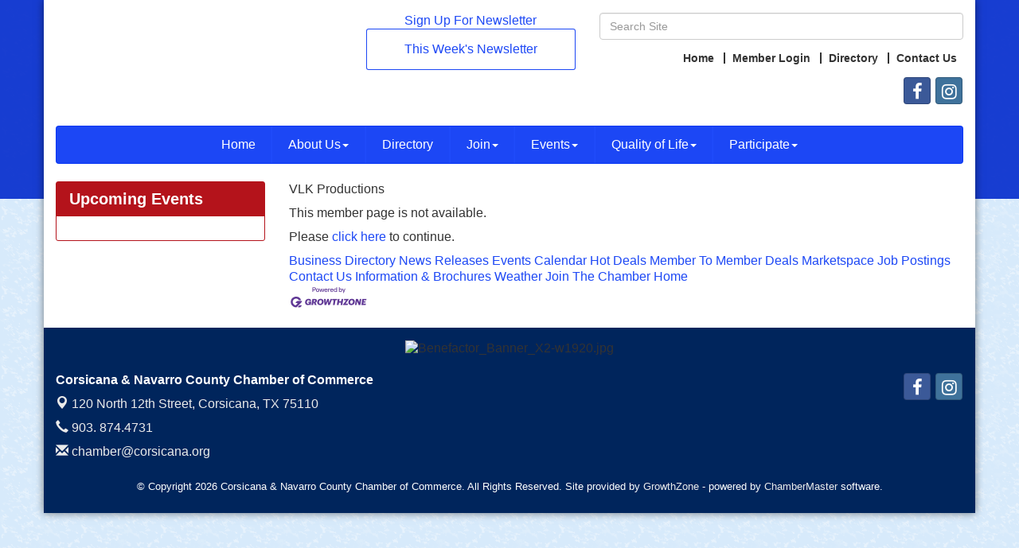

--- FILE ---
content_type: text/html; charset=utf-8
request_url: https://www.corsicana.org/list/member/vlk-productions-3061
body_size: 8163
content:

<!DOCTYPE html>
<!--[if lt IE 7]> <html dir="ltr" lang="en-US" class="ie6"> <![endif]-->
<!--[if IE 7]>    <html dir="ltr" lang="en-US" class="ie7"> <![endif]-->
<!--[if IE 8]>    <html dir="ltr" lang="en-US" class="ie8"> <![endif]-->
<!--[if gt IE 8]><!--> <html dir="ltr" lang="en-US"> <!--<![endif]-->

<!-- BEGIN head -->
<head>
<!-- start injected HTML (CCID=2273) -->
<!-- page template: https://www.corsicana.org/PublicLayout -->
<meta name="keywords" content="Corsicana &amp; Navarro County Chamber of Commerce,Corsicana,directory,business search,member search" />
<meta name="description" content="Corsicana &amp; Navarro County Chamber of Commerce is the best place to find a member or business in the Corsicana TX area." />
<link href="https://www.corsicana.org/integration/customerdefinedcss?_=5CCOuw2" rel="stylesheet" type="text/css" />
<!-- link for rss not inserted -->
<link rel="canonical" href="https://www.corsicana.org/list/member/vlk-productions-3061" />
<!-- end injected HTML -->

	<!--Meta Tags-->
	<meta http-equiv="Content-Type" content="text/html; charset=UTF-8" />
    <meta charset="utf-8">
	<!--Title-->
	<title>VLK Productions no longer available - Corsicana &amp; Navarro County Chamber of Commerce, TX</title>
    <!--Favicon-->
    <link rel="shortcut icon" href="https://chambermaster.blob.core.windows.net/userfiles/UserFiles/chambers/2273/CMS/Chamber-watermark2-high-res.png" type="image/x-icon" />
        
    <!-- Begin Styles -->    
    <!-- Page Header -->
    <script type="text/javascript">
        var BASE_URL = "//www.corsicana.org/";
        var CMS = CMS || {};
        CMS.Warnings = CMS.Warnings || {};
        CMS.Defaults = CMS.Defaults || {};
    </script>
<link href="/Content/bundles/cms-public-styles?v=D8mNTZ-9UqeGhR8ddDkrI_X_p7u8taSdYzURPHS2JXg1" rel="stylesheet"/>
<script src="/Content/bundles/cms-public-header-scripts?v=yPjNtgpZ8y92tvBtDtdFF4JH0RbMuwi-tJnjLPEBD3o1"></script>
    <script type="text/javascript">
        CMS.jQuery = jQuery.noConflict(true);
    </script>
    
    
    
    
    <meta http-equiv="X-UA-Compatible" content="IE=edge">
    <meta name="viewport" content="width=device-width, initial-scale=1" />
    <meta name="format-detection" content="telephone=no">
    <link href='https://fonts.googleapis.com/css?family=Oxygen:400,700,300' rel='stylesheet' type='text/css'>
    <!-- ===== Base Template Styles ===== -->
    
    <link class="cms-style" href="/Themes/Rembrandt/Resources/css/rembrandtstyles.css" rel="stylesheet">
    <style>
        .wrapper {
            margin-top: -250px !important;
        }
    </style>


    <link rel="stylesheet" href="//www.corsicana.org/css/default" type="text/css" media="all" id="theme-style" />

    <!-- Site Header -->
<!-- header data -->
<style>
/*--appearance--*/
.footer-text .small.text-center p {font-size:13px;margin-top:15px;}  
  
/*--content styles--*/  
@media (max-width: 767px) {.panel.panel-homesection {max-width: 250px; margin: 20px auto;}}
  
opdown-menu {width: 100%;padding: 15px 0;border: 0;}  
.navbar-default .navbar-nav>.open>a, .navbar-default .navbar-nav>.open>a:hover, .navbar-default .navbar-nav>.open>a:focus {color: #fff;background-color: #624D44;}  

/*--to center header items in tablet & mobile--*/
@media (max-width: 991px) {
.header ul[class*="left"], .header ul[class*="right"], .header div[class*="left"], .header div[class*="right"], .header p {text-align:center !important;}
}
  
/*menu*/
@media (min-width: 992px) {
.nav > li > a {font-size:13px;padding: 10px 15px;}
}
@media (min-width: 1200px) {
.nav > li > a {font-size:inherit;padding: 10px 20px;}
}  
</style>    <!-- End Styles -->
        <script>
            (function (i, s, o, g, r, a, m) {
                i['GoogleAnalyticsObject'] = r; i[r] = i[r] || function () {
                    (i[r].q = i[r].q || []).push(arguments)
                }, i[r].l = 1 * new Date(); a = s.createElement(o),
                m = s.getElementsByTagName(o)[0]; a.async = 1; a.src = g; m.parentNode.insertBefore(a, m)
            })(window, document, 'script', '//www.google-analytics.com/analytics.js', 'ga');

            ga('create', 'UA-32949356-1', 'auto');
            ga('send', 'pageview');
        </script>
<meta name="referrer" content="origin" /></head>
 <!-- Begin body -->
<body class="cmsbackground">
    


<div id="page-layout" pageLayout="Left Sidebar" pageId=33730>
    



    <div class="wrapperwide"></div>
    <div class="wrapper">
        <header>
            <div class="container header">
                <div class="row">
                    <div class="col-md-12">
                        <!--Global Head3-->
                        
<div class="page-area  global" pageareaid="Head 0">
    <ul class="cms-widgets">
    </ul>
</div>

                    </div>
                </div>
                <div class="row">
                    <div class="col-md-4 logo">
                        <!-- Global Head1 -->
                        
<div class="page-area  global" pageareaid="Head 1">
    <ul class="cms-widgets">

<li class="cms-widget published " contentid="735751" pageareaid="Head 1" order="0" contenttypeid="6">
        <!-- 
    <span>Generic</span>
 -->
    

    <div class="cms-design-panel" id="content-735751">
<p><img alt="" src="https://chambermaster.blob.core.windows.net/userfiles/UserFiles/chambers/2273/CMS/Chamber-Logo-08.08.2025c_-w357.png" style="width: 357px; height: 111px;" /></p>
    </div>

    <span style="clear:both;display:block;"></span>
</li>


 

    </ul>
</div>

                        
                    </div>
                    <div class="col-md-3">
                        
<div class="page-area  global" pageareaid="Head 2">
    <ul class="cms-widgets">

<li class="cms-widget published " contentid="240534" pageareaid="Head 2" order="0" contenttypeid="6">
        <!-- 
    <span>Generic</span>
 -->
    

    <div class="cms-design-panel" id="content-240534">
<!-- BEGIN: Constant Contact Email List Form Button -->
<div align="center"><a href="https://conta.cc/4oidhn8">Sign Up For Newsletter</a></div>
    </div>

    <span style="clear:both;display:block;"></span>
</li>


 


<li class="cms-widget published " contentid="247764" pageareaid="Head 2" order="1" contenttypeid="6">
        <!-- 
    <span>Generic With Style</span>
 -->
    

    <div class="cms-design-panel" id="content-247764">
            <div class="panel panel-primary  round-corner ">
                <div class="panel-heading empty">
    <h3 class="panel-title">
        <span class="panel-icon">
                            <span class="panel-image"><img class="blank" src="https://devchambermaster.blob.core.windows.net/cms/media/icons/add-icon-flat.png" alt="" title="" /></span>
        </span>
    </h3>
                </div>
                <div class="panel-body">
                    <div align="center"><a href="https://conta.cc/3Yz0GjL">This Week&#39;s Newsletter</a></div>

                </div>
            </div>
    </div>

    <span style="clear:both;display:block;"></span>
</li>


 

    </ul>
</div>

                    </div>
                    <div class="col-md-5">
                        
<div class="page-area  global" pageareaid="Head 3">
    <ul class="cms-widgets">

<li class="cms-widget published " contentid="160985" pageareaid="Head 3" order="0" contenttypeid="5">
        <!--  -->
    
    <script type="text/javascript">
        (function ($) {
            $(function () {
                
                if (CMS.Theme != 'Nova') {
                    $('#content-160985').SiteSearch();
                }
            });
        })(CMS.jQuery)
    </script>
    <div class="cms-content cms-search" id="content-160985" state="none">
        <div class="form-group">
            <input type="text" class="form-control" placeholder="Search Site">
        </div>
        <div class="cms-search-results">
            <div class="search-results-wrapper">
                <div class="cms-pages-results">
                    <h4><strong>Pages</strong></h4>
                    <ul></ul>
                </div>
                <div class="cms-members-results">
                    <h4><strong>Members</strong></h4>
                    <ul></ul>
                </div>
                <div class="cms-category-results">
                    <h4><strong>Categories</strong></h4>
                    <ul></ul>
                </div>
                <div class="cms-quicklink-results">
                    <h4><strong>Quicklinks</strong></h4>
                    <ul></ul>
                </div>
                <div class="cms-events-results">
                    <h4><strong>Events</strong></h4>
                    <ul></ul>
                </div>
            </div>
        </div>
    </div>



    <span style="clear:both;display:block;"></span>
</li>


 


<li class="cms-widget published " contentid="163389" pageareaid="Head 3" order="1" contenttypeid="7">
        <!--  -->
    
    <div class="cms-custom-links">
            <style>

                ul#content-163389.sidebar-nav.horizontal.sidebar-default.custom {
                    background-color: #ffffff;
                }
                ul#content-163389.sidebar-nav.horizontal.sidebar-default.custom li {
                    border-color: #333333;
                }
                                                ul#content-163389.sidebar-nav.sidebar-default.custom .nav-item a {
                    background-color:#ffffff;
                    border-color:#ffffff;
                    color:#333333;
                }
            </style>
        <div class="cms-alignment-wrapper right ">
            <ul class="sidebar-nav sidebar-default custom  horizontal " id="content-163389">
                    <li>
                        <div class="nav-item">
                            <a href="/" >
                                <span class="panel-icon">
                                                                            <span class="panel-image"><img class="blank" src="https://devchambermaster.blob.core.windows.net/cms/media/icons/add-icon-flat.png"></span>
                                                                            <span>Home</span>
                                </span>
                            </a>
                        </div>
                    </li>
                    <li>
                        <div class="nav-item">
                            <a href="/login" >
                                <span class="panel-icon">
                                                                            <span class="panel-image"><img class="blank" src="https://devchambermaster.blob.core.windows.net/cms/media/icons/add-icon-flat.png"></span>
                                                                            <span>Member Login</span>
                                </span>
                            </a>
                        </div>
                    </li>
                    <li>
                        <div class="nav-item">
                            <a href="/list" >
                                <span class="panel-icon">
                                                                            <span class="panel-image"><img class="blank" src="https://devchambermaster.blob.core.windows.net/cms/media/icons/add-icon-flat.png"></span>
                                                                            <span>Directory</span>
                                </span>
                            </a>
                        </div>
                    </li>
                    <li>
                        <div class="nav-item">
                            <a href="/contact" >
                                <span class="panel-icon">
                                                                            <span class="panel-image"><img class="blank" src="https://devchambermaster.blob.core.windows.net/cms/media/icons/add-icon-flat.png"></span>
                                                                            <span>Contact Us</span>
                                </span>
                            </a>
                        </div>
                    </li>
            </ul>
        </div>
    </div>    

    <span style="clear:both;display:block;"></span>
</li>


 


<li class="cms-widget published " contentid="160989" pageareaid="Head 3" order="2" contenttypeid="9">
        <!--  -->
    
    <div class="cms-cm-icons">
        <ul class="cms-icon-links fixed  icon-links-primary  right " count="2" id="content-160989">
                <li class="cms-icon-link">
                    <a href="https://www.facebook.com/CorsicanaCOC/" target=&quot;_blank&quot;>
                        <div class="panel-icon">
                                <i class="fa fa-facebook social-btn" title="Icon Link"></i>
                                                    </div>
                    </a>
                </li>
                <li class="cms-icon-link">
                    <a href="https://www.instagram.com/cnc_chamber/" >
                        <div class="panel-icon">
                                <i class="fa fa-instagram social-btn" title="Icon Link"></i>
                                                    </div>
                    </a>
                </li>
        </ul>
    </div>

    <span style="clear:both;display:block;"></span>
</li>


 

    </ul>
</div>

                    </div>
                </div>
				<div class="row">
                    <div class="col-md-6">
                        
<div class="page-area  global" pageareaid="Head 4">
    <ul class="cms-widgets">
    </ul>
</div>

                    </div>
					<div class="col-md-6">
                        
<div class="page-area  global" pageareaid="Head 5">
    <ul class="cms-widgets">
    </ul>
</div>

                    </div>
                </div>
                <div class="row">
                    <div class="col-md-12">
                        
<div class="page-area  global" pageareaid="Head 6">
    <ul class="cms-widgets">
    </ul>
</div>

                    </div>
                </div>
            </div>
        </header>
        <!-- Navigation -->
        <nav class="navbar navbar-default" role="navigation">
            <!-- mobile display -->
            <div class="navbar-header">
                <button type="button" class="navbar-toggle" data-toggle="collapse" data-target="#bs-example-navbar-collapse-1"> <span class="sr-only">Toggle navigation</span> <span class="icon-bar"></span> <span class="icon-bar"></span> <span class="icon-bar"></span></button>
            </div>
            <!-- Collect the nav links, forms, and other content for toggling -->
            <div class="collapse navbar-collapse" id="bs-example-navbar-collapse-1">
                <div id="cm-cms-menu">
                    

<ul menu-id="1887" class="nav navbar-nav cms-bootstrap-menu">
                <li ><a href="/" target="_self">Home</a></li>
            <li class="dropdown">
                <a href="#" class="dropdown-toggle" data-toggle="dropdown" target="_self">About Us<b class="caret"></b></a>
                <ul class="dropdown-menu">
                                <li ><a href="/about-us" target="_self">About Us</a></li>
            <li ><a href="/2016-board-of-directors" target="_self">Chamber Board</a></li>
            <li ><a href="/corsicana-area-chamber-foundation" target="_self">Corsicana Area Chamber Foundation</a></li>
            <li ><a href="/staff" target="_self">Staff</a></li>
            <li ><a href="/contact/" target="_self">Contact Us</a></li>

                </ul>
            </li>
            <li ><a href="/list/" target="_self">Directory</a></li>
            <li class="dropdown">
                <a href="#" class="dropdown-toggle" data-toggle="dropdown" target="_self">Join<b class="caret"></b></a>
                <ul class="dropdown-menu">
                                <li ><a href="/benefits-of-membership" target="_self">Benefits of Membership</a></li>
            <li ><a href="/member/newmemberapp/" target="_self">Application</a></li>

                </ul>
            </li>
            <li class="dropdown">
                <a href="#" class="dropdown-toggle" data-toggle="dropdown" target="_self">Events<b class="caret"></b></a>
                <ul class="dropdown-menu">
                                <li ><a href="/events/" target="_self">Events List</a></li>
            <li ><a href="/events/calendar/" target="_self">Events Calendar</a></li>
            <li ><a href="/weather/" target="_self">Weather</a></li>

                </ul>
            </li>
            <li class="dropdown">
                <a href="#" class="dropdown-toggle" data-toggle="dropdown" target="_self">Quality of Life<b class="caret"></b></a>
                <ul class="dropdown-menu">
                                <li ><a href="/things-to-do" target="_self">Things to Do</a></li>
            <li ><a href="/navarro-county-communities" target="_self">Navarro County Communities</a></li>
            <li ><a href="/area-schools" target="_self">Area Schools</a></li>

                </ul>
            </li>
            <li class="dropdown">
                <a href="#" class="dropdown-toggle" data-toggle="dropdown" target="_self">Participate<b class="caret"></b></a>
                <ul class="dropdown-menu">
                                <li ><a href="/ambassador-program" target="_self">Ambassador Program</a></li>
            <li ><a href="/request-for-proposals" target="_self">Request for Proposals</a></li>
            <li ><a href="/leadership-corsicana" target="_self">Leadership Corsicana</a></li>
            <li ><a href="/leadership-corsicana-copy" target="_self">Award Nomimations </a></li>

                </ul>
            </li>

</ul>


                </div>
            </div>
            <!-- /.navbar-collapse -->
        </nav>

        
<main>
    <div class="container content no-padding">
        <div class="row">
            <div class="col-md-12">
<div class="page-area  global" pageareaid="Layout Top 0">
    <ul class="cms-widgets">
    </ul>
</div>
</div>
            <div class="col-md-12">
<div class="page-area  local" pageareaid="1">
    <ul class="cms-widgets">
    </ul>
</div>
</div>
        </div>
        <div class="row">
            <div class="col-md-9 col-md-push-3">
                
<div class="page-area  local" pageareaid="Main">
    <ul class="cms-widgets">

<li class="cms-widget published " contentid="160981" pageareaid="Main" order="0" contenttypeid="1">
        <!--  -->
    
    <div class="cms-content" id="content-160981">
        

<script type="text/javascript" src="//code.jquery.com/jquery-3.5.1.min.js"></script>
<script type='text/javascript' src='//code.jquery.com/ui/1.12.1/jquery-ui.min.js'></script>

<script type="text/javascript">
    jQuery.noConflict();
</script>

<div id="cm_contentpage">
  



<div class="cm_main">

<p>VLK Productions</p>

<p>This member page is not available.</p>
<p>Please <a href="https://www.corsicana.org/list/">click here</a> to continue.</p>
</div>


  

<div id="cm_footer_links">
<a href='https://www.corsicana.org/list/'>Business Directory</a>
<a href='https://www.corsicana.org/news/'>News Releases</a>
<a href='https://www.corsicana.org/events/'>Events Calendar</a>
<a href='https://www.corsicana.org/hotdeals/'>Hot Deals</a>
<a href='https://www.corsicana.org/MemberToMember/'>Member To Member Deals</a>
<a href='https://www.corsicana.org/marketspace/'>Marketspace</a>
<a href='https://www.corsicana.org/jobs/'>Job Postings</a>
<a href='https://www.corsicana.org/contact/'>Contact Us</a>
<a href='https://www.corsicana.org/info/'>Information & Brochures</a>
<a href='https://www.corsicana.org/weather/'>Weather</a>
<a href='https://www.corsicana.org/member/NewMemberApp/'>Join The Chamber</a>
<a href='https://www.corsicana.org/'>Home</a>

</div>

<div id="cm_pbfooter" class="mn-footer-pblogo">
<a href="http://micronetonline.com/" target="_blank">
<img alt="MicroNet Inc - Membership Management Software" src="https://public.chambermaster.com/content/images/powbyCM_100x33.png" border="0" /></a>
</div>
  
</div>    


    </div>



    <span style="clear:both;display:block;"></span>
</li>


 

    </ul>
</div>

                <div class="row">
                    <div class="col-md-6">
<div class="page-area  local" pageareaid="2">
    <ul class="cms-widgets">
    </ul>
</div>
</div>
                    <div class="col-md-6">
<div class="page-area  local" pageareaid="3">
    <ul class="cms-widgets">
    </ul>
</div>
</div>
                </div>
                <div class="row">
                    <div class="col-md-12">
<div class="page-area  local" pageareaid="4">
    <ul class="cms-widgets">
    </ul>
</div>
</div>
                </div>
                <div class="row">
                    <div class="col-md-4">
<div class="page-area  local" pageareaid="5">
    <ul class="cms-widgets">
    </ul>
</div>
</div>
                    <div class="col-md-4">
<div class="page-area  local" pageareaid="6">
    <ul class="cms-widgets">
    </ul>
</div>
</div>
                    <div class="col-md-4">
<div class="page-area  local" pageareaid="7">
    <ul class="cms-widgets">
    </ul>
</div>
</div>
                </div>
                <div class="row">
                    <div class="col-md-12">
<div class="page-area  local" pageareaid="8">
    <ul class="cms-widgets">
    </ul>
</div>
</div>
                </div>
            </div>
            <div class="col-md-3 col-md-pull-9">
                
<div class="page-area  global" pageareaid="Global Sidebar Top">
    <ul class="cms-widgets">

<li class="cms-widget published " contentid="163397" pageareaid="Global Sidebar Top" order="0" contenttypeid="6">
        <!-- 
    <span>Generic With Style</span>
 -->
    

    <div class="cms-design-panel" id="content-163397">
            <div class="panel panel-secondary  round-corner ">
                <div class="panel-heading ">
    <h3 class="panel-title">
        <span class="panel-icon">
                            <span class="panel-image"><img class="blank" src="https://devchambermaster.blob.core.windows.net/cms/media/icons/add-icon-flat.png" alt="Upcoming Events" title="Upcoming Events" /></span>
        </span>
            <span class="panel-text">Upcoming Events</span>
    </h3>
                </div>
                <div class="panel-body">
                    <div id="mni-widgets-1462564299649"></div>
<script type="text/javascript">
/*<![CDATA[*/
var _mniwq=_mniwq||[];
_mniwq.push(["1462564299649.type","events_upcoming"],["1462564299649.limit",10],["1462564299649.emptyMessage","Sorry, currently none available."],["1462564299649.marquee",true],["1462564299649.scrollFreq",35],["1462564299649.showEndDate",false],["1462564299649.showLocation",false],["1462564299649.showLinks",true],["1462564299649.popUp",false],["1462564299649.dateFormat","MMM d"],["1462564299649.create","mni-widgets-1462564299649"]);
(function(b,d,a,c){b.getElementById(d)||(c=b.getElementsByTagName(a)[0],a=b.createElement(a),a.type="text/javascript",a.async=!0,a.src="http://corsicananavarro.smartcms.site/Content/Script/Widgets.js",c.parentNode.insertBefore(a,c))})(document,"mni-widgets-script","script");
/*]]>*/
</script>
                </div>
            </div>
    </div>

    <span style="clear:both;display:block;"></span>
</li>


 

    </ul>
</div>

                
<div class="page-area  local" pageareaid="Sidebar">
    <ul class="cms-widgets">
    </ul>
</div>

            </div>
        </div>
        <div class="row">
            <div class="col-md-12">
<div class="page-area  local" pageareaid="9">
    <ul class="cms-widgets">
    </ul>
</div>
</div>
        </div>
        <div class="row">
            <div class="col-md-12">
<div class="page-area  global" pageareaid="Layout Bottom 0">
    <ul class="cms-widgets">
    </ul>
</div>
</div>
        </div>
    </div>
</main>



        <footer class="container footer">
            <div class="row">
                <div class="col-md-12">
                    <!--Global Footer 1-->
                    
<div class="page-area  global" pageareaid="Footer 0">
    <ul class="cms-widgets">

<li class="cms-widget published " contentid="482478" pageareaid="Footer 0" order="0" contenttypeid="6">
        <!-- 
    <span>Generic</span>
 -->
    

    <div class="cms-design-panel" id="content-482478">
    </div>

    <span style="clear:both;display:block;"></span>
</li>


 


<li class="cms-widget published " contentid="192617" pageareaid="Footer 0" order="1" contenttypeid="8">
        <!--  -->
    
    <div class="cms-image-widget center ">
    <img style="max-width:100%" alt="Benefactor_Banner_X2-w1920.jpg" src="https://chambermaster.blob.core.windows.net/userfiles/UserFiles/chambers/2273/CMS/2024-Benefactors-w3840-w2000.png">
    </div>

    <span style="clear:both;display:block;"></span>
</li>


 

    </ul>
</div>

                </div>
            </div>
            <div class="row">
                <div class="col-md-8 text-left">
                    
<div class="page-area  global" pageareaid="Footer 1">
    <ul class="cms-widgets">
    </ul>
</div>

                    <div class="footer-text footer-contact-info">
                        <p id="name"><strong>    <span>Corsicana &amp; Navarro County Chamber of Commerce</span>
</strong></p>
                        <p id="address">        <a href="https://maps.google.com?q=120+North+12th+Street+Corsicana+TX+75110" target="_blank"><span class="glyphicon glyphicon-map-marker"></span>&nbsp;<span class="cms-cms-address">120 North 12th Street,&nbsp;</span>Corsicana, TX 75110</a>
</p>
                        <p id="phone">        <a href="tel:(903) 874-4731"><span class="glyphicon glyphicon-earphone"></span>&nbsp;903. 874.4731</a>
</p>
                        <p id="email">        <a href="mailto:chamber@corsicana.org"><span class="glyphicon glyphicon-envelope"></span>&nbsp;chamber@corsicana.org</a>
</p>
                    </div>
                    <!--Global Footer 2-->
                    
<div class="page-area  global" pageareaid="Footer 3">
    <ul class="cms-widgets">
    </ul>
</div>

                </div>
                <div class="col-md-4">
                    <!--Global Footer 3-->
                    
<div class="page-area  global" pageareaid="Footer 2">
    <ul class="cms-widgets">

<li class="cms-widget published " contentid="163416" pageareaid="Footer 2" order="0" contenttypeid="9">
        <!--  -->
    
    <div class="cms-cm-icons">
        <ul class="cms-icon-links fixed  icon-links-primary  right " count="2" id="content-163416">
                <li class="cms-icon-link">
                    <a href="https://www.facebook.com/CorsicanaCOC/" target=&quot;_blank&quot;>
                        <div class="panel-icon">
                                <i class="fa fa-facebook social-btn" title="Icon Link"></i>
                                                    </div>
                    </a>
                </li>
                <li class="cms-icon-link">
                    <a href="https://www.instagram.com/cnc_chamber/" >
                        <div class="panel-icon">
                                <i class="fa fa-instagram social-btn" title="Icon Link"></i>
                                                    </div>
                    </a>
                </li>
        </ul>
    </div>

    <span style="clear:both;display:block;"></span>
</li>


 

    </ul>
</div>

                </div>
            </div>
            <div class="row">
                <div class="col-md-12">
                    <!--Global Footer 4-->
                    
<div class="page-area  global" pageareaid="Footer 4">
    <ul class="cms-widgets">
    </ul>
</div>

                </div>
            </div>
            <div class="row footer-text">
                <div class="small text-center footer-copyright">
                        <p>&copy; Copyright 2026 Corsicana &amp; Navarro County Chamber of Commerce. All Rights Reserved. Site provided by <a href="http://www.growthzone.com" target="_blank">GrowthZone</a> - powered by <a href="http://www.chambermaster.com" target="_blank">ChamberMaster</a> software.</p>

                </div>
            </div>
        </footer>
    </div>

</div>

    <!-- Begin Scripts -->
    <script type="text/javascript" src="https://corsicana.chambermaster.com/backofficecontent/Scripts/Login.min.js"></script>
    <!-- Page Footer -->
        
    <script src="/Content/bundles/cms-public-footer-scripts?v=sAbD-11GT1gj9YWFSh_PZVZk_lPj5MfBofkANUIUc4A1"></script>

    
    
    


    <script type="text/javascript" src="https://cdnjs.cloudflare.com/ajax/libs/cssuseragent/2.1.31/cssua.min.js"></script>

    <script type="text/javascript">
        (function ($) {
            $(function () {
                try {
                    $(".gallery a").fancybox({
                        transitionEffect: 'fade',
                        buttons: [
                            "close"
                        ],
                    });
                } catch (err) { }
            });
        })(CMS.jQuery);
    </script>

    <!-- Site Footer -->
<!-- footer data -->
    <!-- End Scripts -->
<script type="text/javascript">window.CMSTemplateUrl = 'https://www.corsicana.org/PublicLayout';</script>
</body>
<!-- END body -->
</html>
